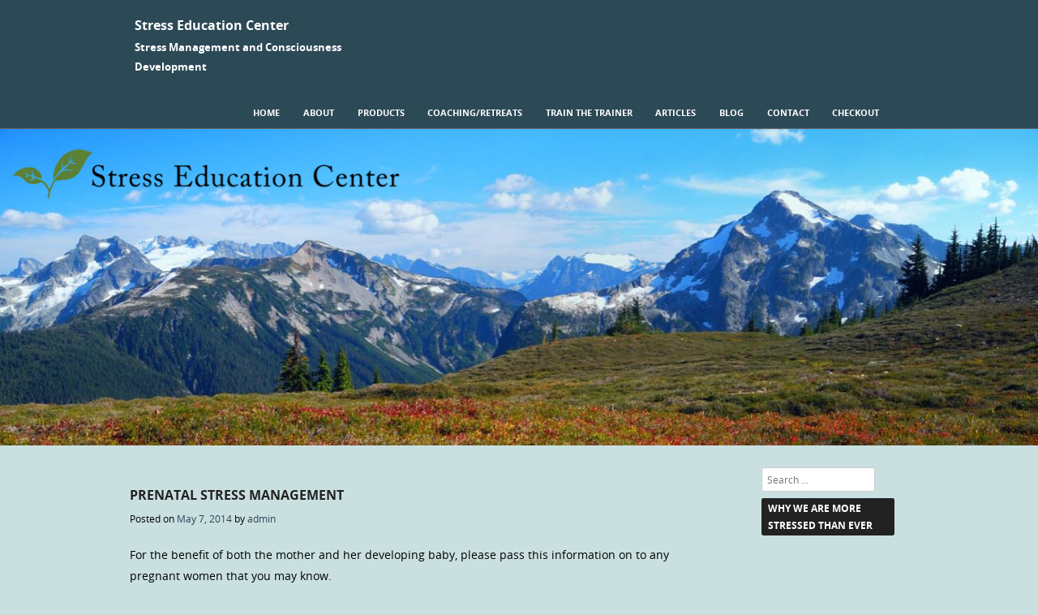

--- FILE ---
content_type: text/html; charset=UTF-8
request_url: https://dstress.com/prenatal-stress-management-2/
body_size: 14989
content:
<!DOCTYPE html>
<!--[if IE 8]>
<html id="ie8" lang="en-US">
<![endif]-->
<!--[if !(IE 8) ]><!-->
<html lang="en-US">
<!--<![endif]-->
<head>
<meta charset="UTF-8" />
<meta name="viewport" content="width=device-width" />



<link rel="profile" href="http://gmpg.org/xfn/11" />
<link rel="pingback" href="https://dstress.com/xmlrpc.php" />

<!--[if lt IE 9]>
<script src="https://dstress.com/wp-content/themes/adamos/js/html5.js" type="text/javascript"></script>
<![endif]-->

<title>Prenatal Stress Management &#8211; Stress Education Center</title>
<meta name='robots' content='max-image-preview:large' />
<link rel='dns-prefetch' href='//s.w.org' />
<link rel="alternate" type="application/rss+xml" title="Stress Education Center &raquo; Feed" href="https://dstress.com/feed/" />
<link rel="alternate" type="application/rss+xml" title="Stress Education Center &raquo; Comments Feed" href="https://dstress.com/comments/feed/" />
<link rel="alternate" type="application/rss+xml" title="Stress Education Center &raquo; Prenatal Stress Management Comments Feed" href="https://dstress.com/prenatal-stress-management-2/feed/" />
<script type="text/javascript">
window._wpemojiSettings = {"baseUrl":"https:\/\/s.w.org\/images\/core\/emoji\/14.0.0\/72x72\/","ext":".png","svgUrl":"https:\/\/s.w.org\/images\/core\/emoji\/14.0.0\/svg\/","svgExt":".svg","source":{"concatemoji":"https:\/\/dstress.com\/wp-includes\/js\/wp-emoji-release.min.js?ver=6.0.2"}};
/*! This file is auto-generated */
!function(e,a,t){var n,r,o,i=a.createElement("canvas"),p=i.getContext&&i.getContext("2d");function s(e,t){var a=String.fromCharCode,e=(p.clearRect(0,0,i.width,i.height),p.fillText(a.apply(this,e),0,0),i.toDataURL());return p.clearRect(0,0,i.width,i.height),p.fillText(a.apply(this,t),0,0),e===i.toDataURL()}function c(e){var t=a.createElement("script");t.src=e,t.defer=t.type="text/javascript",a.getElementsByTagName("head")[0].appendChild(t)}for(o=Array("flag","emoji"),t.supports={everything:!0,everythingExceptFlag:!0},r=0;r<o.length;r++)t.supports[o[r]]=function(e){if(!p||!p.fillText)return!1;switch(p.textBaseline="top",p.font="600 32px Arial",e){case"flag":return s([127987,65039,8205,9895,65039],[127987,65039,8203,9895,65039])?!1:!s([55356,56826,55356,56819],[55356,56826,8203,55356,56819])&&!s([55356,57332,56128,56423,56128,56418,56128,56421,56128,56430,56128,56423,56128,56447],[55356,57332,8203,56128,56423,8203,56128,56418,8203,56128,56421,8203,56128,56430,8203,56128,56423,8203,56128,56447]);case"emoji":return!s([129777,127995,8205,129778,127999],[129777,127995,8203,129778,127999])}return!1}(o[r]),t.supports.everything=t.supports.everything&&t.supports[o[r]],"flag"!==o[r]&&(t.supports.everythingExceptFlag=t.supports.everythingExceptFlag&&t.supports[o[r]]);t.supports.everythingExceptFlag=t.supports.everythingExceptFlag&&!t.supports.flag,t.DOMReady=!1,t.readyCallback=function(){t.DOMReady=!0},t.supports.everything||(n=function(){t.readyCallback()},a.addEventListener?(a.addEventListener("DOMContentLoaded",n,!1),e.addEventListener("load",n,!1)):(e.attachEvent("onload",n),a.attachEvent("onreadystatechange",function(){"complete"===a.readyState&&t.readyCallback()})),(e=t.source||{}).concatemoji?c(e.concatemoji):e.wpemoji&&e.twemoji&&(c(e.twemoji),c(e.wpemoji)))}(window,document,window._wpemojiSettings);
</script>
<style type="text/css">
img.wp-smiley,
img.emoji {
	display: inline !important;
	border: none !important;
	box-shadow: none !important;
	height: 1em !important;
	width: 1em !important;
	margin: 0 0.07em !important;
	vertical-align: -0.1em !important;
	background: none !important;
	padding: 0 !important;
}
</style>
	<link rel='stylesheet' id='wp-block-library-css'  href='https://dstress.com/wp-includes/css/dist/block-library/style.min.css?ver=6.0.2' type='text/css' media='all' />
<style id='edd-downloads-style-inline-css' type='text/css'>
.edd-blocks__columns{grid-gap:1rem;display:grid}@media(min-width:600px){.edd-blocks__columns{grid-template-columns:repeat(2,50%)}}@media(min-width:960px){.edd-blocks__columns-3{grid-template-columns:repeat(3,1fr)}.edd-blocks__columns-4{grid-template-columns:repeat(4,1fr)}.edd-blocks__columns-5{grid-template-columns:repeat(5,1fr)}.edd-blocks__columns-6{grid-template-columns:repeat(6,1fr)}}.wp-block-edd-downloads .navigation{border:none;display:flex;gap:.5rem;justify-content:center;margin:2rem 0}.wp-block-edd-downloads .page-numbers{border:1px solid;border-radius:3px;padding:.5rem 1rem}.edd-blocks__downloads{display:grid;gap:2rem}.edd-blocks__columns .edd-blocks__download{display:flex;flex-direction:column;padding:1rem}.edd-blocks__columns .edd-blocks__download-content{flex-grow:1}.edd-blocks__download-image-link{border:none;padding:0}.edd-blocks__download-image-link img{display:block;height:auto;max-width:100%}.wp-block-edd-buy-button .edd-submit{display:table}.wp-block-edd-buy-button .aligncenter,.wp-block-edd-buy-button .alignwide{margin:0 auto}.wp-block-edd-buy-button .alignright{margin:0 0 0 auto}.wp-block-edd-buy-button .alignleft{margin:0 auto 0 0}.wp-block-edd-buy-button .alignwide{width:100%}

</style>
<style id='edd-buy-button-style-inline-css' type='text/css'>
.wp-block-edd-buy-button .edd-submit{display:table}.wp-block-edd-buy-button .aligncenter,.wp-block-edd-buy-button .alignwide{margin:0 auto}.wp-block-edd-buy-button .alignright{margin:0 0 0 auto}.wp-block-edd-buy-button .alignleft{margin:0 auto 0 0}.wp-block-edd-buy-button .alignwide{width:100%}

</style>
<style id='edd-login-style-inline-css' type='text/css'>
.screen-reader-text{clip:rect(1px,1px,1px,1px);word-wrap:normal!important;border:0;-webkit-clip-path:inset(50%);clip-path:inset(50%);height:1px;margin:-1px;overflow:hidden;padding:0;position:absolute;width:1px}.edd-blocks-form{border:1px solid var(--edd-blocks-light-grey);display:grid;gap:1.25rem;padding:2rem}.widget .edd-blocks-form{border:none;padding:0}.edd-blocks-form .edd-blocks-form__group,.edd-blocks-form legend{display:block;margin:0}.edd-blocks-form .edd-blocks-form__group>label{display:block;margin-bottom:.5rem!important}.edd-blocks-form input[type=email],.edd-blocks-form input[type=password],.edd-blocks-form input[type=text],.edd-blocks-form select{box-sizing:border-box;display:block;padding:4px 6px;width:100%}.edd-blocks-form .edd-blocks-form__halves{display:flex!important;gap:1rem;justify-content:space-between}@media(min-width:600px){.edd-blocks-form .edd-blocks-form__halves>*{flex-basis:50%}}p+.edd-blocks-form{margin-top:2rem}.edd-button-secondary,.edd-submit{transition:all .2s ease-in-out}.edd-button-secondary:active,.edd-button-secondary:hover,.edd-submit:active,.edd-submit:hover{transform:translateY(-1px)}.edd-button-secondary{background-color:var(--edd-blocks-light-grey);border:1px solid #ddd;border-radius:4px;color:unset;margin:0;padding:.5rem 1rem}.edd-button-secondary:disabled{opacity:.6}.wp-block-edd-login #pass-strength-result{background-color:#f0f0f1;border:1px solid #dcdcde;box-sizing:border-box;color:#1d2327;margin:-1px 1px 5px;opacity:0;padding:3px 5px;text-align:center}.wp-block-edd-login #pass-strength-result.short{background-color:#ffabaf;border-color:#e65054;opacity:1}.wp-block-edd-login #pass-strength-result.bad{background-color:#facfd2;border-color:#f86368;opacity:1}.wp-block-edd-login #pass-strength-result.good{background-color:#f5e6ab;border-color:#f0c33c;opacity:1}.wp-block-edd-login #pass-strength-result.strong{background-color:#b8e6bf;border-color:#68de7c;opacity:1}.wp-block-edd-login .wp-pwd.is-open{position:relative}.wp-block-edd-login .button.wp-hide-pw{background:transparent;border:1px solid transparent;box-shadow:none;color:#555;font-size:14px;height:2.5rem;line-height:2;margin:0;min-height:40px;min-width:40px;padding:5px 9px;position:absolute;right:0;top:0;width:2.5rem}.wp-block-edd-login .button.wp-hide-pw .dashicons{display:block}.wp-block-edd-login .reset-pass-submit{align-items:center;display:flex;justify-content:space-between}.wp-block-edd-login .edd-alert p,.wp-block-edd-login p{margin:0;padding:0}

</style>
<style id='edd-register-style-inline-css' type='text/css'>
.screen-reader-text{clip:rect(1px,1px,1px,1px);word-wrap:normal!important;border:0;-webkit-clip-path:inset(50%);clip-path:inset(50%);height:1px;margin:-1px;overflow:hidden;padding:0;position:absolute;width:1px}.edd-blocks-form{border:1px solid var(--edd-blocks-light-grey);display:grid;gap:1.25rem;padding:2rem}.widget .edd-blocks-form{border:none;padding:0}.edd-blocks-form .edd-blocks-form__group,.edd-blocks-form legend{display:block;margin:0}.edd-blocks-form .edd-blocks-form__group>label{display:block;margin-bottom:.5rem!important}.edd-blocks-form input[type=email],.edd-blocks-form input[type=password],.edd-blocks-form input[type=text],.edd-blocks-form select{box-sizing:border-box;display:block;padding:4px 6px;width:100%}.edd-blocks-form .edd-blocks-form__halves{display:flex!important;gap:1rem;justify-content:space-between}@media(min-width:600px){.edd-blocks-form .edd-blocks-form__halves>*{flex-basis:50%}}p+.edd-blocks-form{margin-top:2rem}.edd-button-secondary,.edd-submit{transition:all .2s ease-in-out}.edd-button-secondary:active,.edd-button-secondary:hover,.edd-submit:active,.edd-submit:hover{transform:translateY(-1px)}.edd-button-secondary{background-color:var(--edd-blocks-light-grey);border:1px solid #ddd;border-radius:4px;color:unset;margin:0;padding:.5rem 1rem}.edd-button-secondary:disabled{opacity:.6}

</style>
<style id='edd-order-history-style-inline-css' type='text/css'>
.edd-blocks__columns{grid-gap:1rem;display:grid}@media(min-width:600px){.edd-blocks__columns{grid-template-columns:repeat(2,50%)}}@media(min-width:960px){.edd-blocks__columns-3{grid-template-columns:repeat(3,1fr)}.edd-blocks__columns-4{grid-template-columns:repeat(4,1fr)}.edd-blocks__columns-5{grid-template-columns:repeat(5,1fr)}.edd-blocks__columns-6{grid-template-columns:repeat(6,1fr)}}.edd-blocks-form{border:1px solid var(--edd-blocks-light-grey);display:grid;gap:1.25rem;padding:2rem}.widget .edd-blocks-form{border:none;padding:0}.edd-blocks-form .edd-blocks-form__group,.edd-blocks-form legend{display:block;margin:0}.edd-blocks-form .edd-blocks-form__group>label{display:block;margin-bottom:.5rem!important}.edd-blocks-form input[type=email],.edd-blocks-form input[type=password],.edd-blocks-form input[type=text],.edd-blocks-form select{box-sizing:border-box;display:block;padding:4px 6px;width:100%}.edd-blocks-form .edd-blocks-form__halves{display:flex!important;gap:1rem;justify-content:space-between}@media(min-width:600px){.edd-blocks-form .edd-blocks-form__halves>*{flex-basis:50%}}p+.edd-blocks-form{margin-top:2rem}.edd-button-secondary,.edd-submit{transition:all .2s ease-in-out}.edd-button-secondary:active,.edd-button-secondary:hover,.edd-submit:active,.edd-submit:hover{transform:translateY(-1px)}.edd-button-secondary{background-color:var(--edd-blocks-light-grey);border:1px solid #ddd;border-radius:4px;color:unset;margin:0;padding:.5rem 1rem}.edd-button-secondary:disabled{opacity:.6}.edd-blocks__orders-grid{display:grid;gap:1rem}.edd-blocks-orders__order{border:1px solid var(--edd-blocks-light-grey);display:flex;flex-direction:column;gap:1rem;padding:1rem}.edd-blocks-orders__order-data,.edd-blocks-orders__order-header{display:flex;flex-wrap:wrap;justify-content:space-between}.edd-blocks-orders__order-header{border-bottom:1px solid var(--edd-blocks-light-grey);padding-bottom:.5rem}.edd-blocks-orders__order-id{font-weight:700}.edd-blocks-orders__order-details{flex-basis:100%}

</style>
<style id='edd-confirmation-style-inline-css' type='text/css'>
.edd-blocks__row{align-items:center;display:grid;gap:1rem}.edd-blocks__row-label{font-weight:700}@media(min-width:480px){.edd-blocks__row{grid-template-columns:1fr 1fr}.edd-blocks__row>div:last-of-type:not(:first-of-type){text-align:right}.edd-blocks__row>div:only-child{grid-column:1/span 2}}.edd-blocks-receipt__items,.edd-blocks-receipt__totals{border:1px solid var(--edd-blocks-light-grey);display:grid;margin:0 auto 1.5rem;padding:1rem}.edd-blocks-receipt__row-item{border-bottom:1px solid var(--edd-blocks-light-grey);padding:.5rem 0}.edd-blocks-receipt__row-item:last-child{border-bottom:none!important}.edd-blocks-receipt__row-header{border-bottom:1px solid var(--edd-blocks-light-grey);font-size:1.1rem;font-weight:700;padding-bottom:.5rem}

</style>
<style id='edd-receipt-style-inline-css' type='text/css'>
.screen-reader-text{clip:rect(1px,1px,1px,1px);word-wrap:normal!important;border:0;-webkit-clip-path:inset(50%);clip-path:inset(50%);height:1px;margin:-1px;overflow:hidden;padding:0;position:absolute;width:1px}.edd-blocks__row{align-items:center;display:grid;gap:1rem}.edd-blocks__row-label{font-weight:700}@media(min-width:480px){.edd-blocks__row{grid-template-columns:1fr 1fr}.edd-blocks__row>div:last-of-type:not(:first-of-type){text-align:right}.edd-blocks__row>div:only-child{grid-column:1/span 2}}.edd-blocks-form{border:1px solid var(--edd-blocks-light-grey);display:grid;gap:1.25rem;padding:2rem}.widget .edd-blocks-form{border:none;padding:0}.edd-blocks-form .edd-blocks-form__group,.edd-blocks-form legend{display:block;margin:0}.edd-blocks-form .edd-blocks-form__group>label{display:block;margin-bottom:.5rem!important}.edd-blocks-form input[type=email],.edd-blocks-form input[type=password],.edd-blocks-form input[type=text],.edd-blocks-form select{box-sizing:border-box;display:block;padding:4px 6px;width:100%}.edd-blocks-form .edd-blocks-form__halves{display:flex!important;gap:1rem;justify-content:space-between}@media(min-width:600px){.edd-blocks-form .edd-blocks-form__halves>*{flex-basis:50%}}p+.edd-blocks-form{margin-top:2rem}.edd-button-secondary,.edd-submit{transition:all .2s ease-in-out}.edd-button-secondary:active,.edd-button-secondary:hover,.edd-submit:active,.edd-submit:hover{transform:translateY(-1px)}.edd-button-secondary{background-color:var(--edd-blocks-light-grey);border:1px solid #ddd;border-radius:4px;color:unset;margin:0;padding:.5rem 1rem}.edd-button-secondary:disabled{opacity:.6}.edd-blocks-receipt__items,.edd-blocks-receipt__totals{border:1px solid var(--edd-blocks-light-grey);display:grid;margin:0 auto 1.5rem;padding:1rem}.edd-blocks-receipt__row-item{border-bottom:1px solid var(--edd-blocks-light-grey);padding:.5rem 0}.edd-blocks-receipt__row-item:last-child{border-bottom:none!important}.edd-blocks-receipt__row-header{border-bottom:1px solid var(--edd-blocks-light-grey);font-size:1.1rem;font-weight:700;padding-bottom:.5rem}.edd-blocks-receipt__items .edd-blocks__row{border-bottom:1px solid var(--edd-blocks-light-grey);padding:.5rem 0}

</style>
<style id='edd-terms-style-inline-css' type='text/css'>
.edd-blocks__columns{grid-gap:1rem;display:grid}@media(min-width:600px){.edd-blocks__columns{grid-template-columns:repeat(2,50%)}}@media(min-width:960px){.edd-blocks__columns-3{grid-template-columns:repeat(3,1fr)}.edd-blocks__columns-4{grid-template-columns:repeat(4,1fr)}.edd-blocks__columns-5{grid-template-columns:repeat(5,1fr)}.edd-blocks__columns-6{grid-template-columns:repeat(6,1fr)}}.wp-block-edd-terms{grid-gap:1rem;display:grid}.wp-block-edd-terms img{display:block;height:auto;max-width:100%}.edd-blocks__term-title{align-items:center;display:flex;gap:.5rem}

</style>
<style id='edd-cart-style-inline-css' type='text/css'>
.edd-blocks-form__cart .edd_cart_remove_item_btn{border:none;margin-left:.5rem;padding:0;text-decoration:none}.edd-blocks-form__cart .edd_cart_remove_item_btn svg{opacity:.6}.edd-blocks-form__cart .edd_cart_remove_item_btn svg:hover{opacity:.9}.edd-blocks-form__cart #edd_checkout_cart{border:1px solid #eee;display:grid}.edd-blocks-form__cart .edd_cart_item_name{display:grid;gap:1rem}.edd-blocks-form__cart .edd_cart_item_name .edd_cart_actions{align-items:center;display:inline-flex;flex-basis:100%;gap:.5rem}.edd-blocks-form__cart .edd_cart_item_name .edd_cart_actions label{margin:0!important}.edd-blocks-form__cart .edd_cart_item_name .edd_cart_actions input.edd-item-quantity{width:3rem!important}.edd-blocks-form__cart .edd_checkout_cart_item_title{align-items:center;display:flex;gap:1rem}.edd-blocks-form__cart .edd_cart_item_price{align-items:center;display:flex;gap:.5rem}@media(min-width:480px){.edd-blocks-form__cart .edd_cart_item_price{justify-content:flex-end}}.edd-blocks-form__cart .edd-blocks-cart__row{align-items:center;display:flex;flex-wrap:wrap;gap:1rem;padding:1.5rem}.edd-blocks-form__cart .edd-blocks-cart__row>div:last-of-type:not(:first-of-type){flex:1 1 110px}@media(min-width:480px){.edd-blocks-form__cart .edd-blocks-cart__row>div:last-of-type:not(:first-of-type){text-align:right}}.edd-blocks-form__cart .edd-blocks-cart__items,.edd-blocks-form__cart .edd-blocks-cart__row-header{border-bottom:1px solid #eee}.edd-blocks-form__cart .edd-blocks-cart__row-header,.edd-blocks-form__cart .edd_cart_total{font-weight:700}.edd-blocks-form__cart .edd-blocks-cart__row-footer{text-align:right}.edd-blocks-form__cart .edd-blocks-cart__row-footer>div:only-child{flex-grow:1}.edd-blocks-form__cart .edd-blocks-cart__action-remove,.edd-blocks-form__cart .edd_discount_remove{background:url([data-uri]) 50% no-repeat;background-size:1em;box-shadow:none!important;display:block;height:1em;opacity:.6;top:0;width:1em}.edd-blocks-form__cart .edd-blocks-cart__action-remove:hover,.edd-blocks-form__cart .edd_discount_remove:hover{background-position:50%;opacity:1}.edd-blocks-form__cart .edd_cart_item_image img{display:block}.edd-blocks__cart-mini,.edd-blocks__cart-mini a{align-items:center;color:unset;display:flex;gap:.25rem;justify-content:flex-end;text-decoration:none}.edd-blocks__cart-mini a svg,.edd-blocks__cart-mini svg{fill:none;height:1.5rem;width:1.5rem}.wp-block-edd-cart .edd-blocks-cart__row-footer{padding:.5rem 1.5rem}

</style>
<link rel='stylesheet' id='edd-checkout-style-css'  href='https://dstress.com/wp-content/plugins/easy-digital-downloads/includes/blocks/build/checkout/style-index.css?ver=2.0.0' type='text/css' media='all' />
<style id='global-styles-inline-css' type='text/css'>
body{--wp--preset--color--black: #000000;--wp--preset--color--cyan-bluish-gray: #abb8c3;--wp--preset--color--white: #ffffff;--wp--preset--color--pale-pink: #f78da7;--wp--preset--color--vivid-red: #cf2e2e;--wp--preset--color--luminous-vivid-orange: #ff6900;--wp--preset--color--luminous-vivid-amber: #fcb900;--wp--preset--color--light-green-cyan: #7bdcb5;--wp--preset--color--vivid-green-cyan: #00d084;--wp--preset--color--pale-cyan-blue: #8ed1fc;--wp--preset--color--vivid-cyan-blue: #0693e3;--wp--preset--color--vivid-purple: #9b51e0;--wp--preset--gradient--vivid-cyan-blue-to-vivid-purple: linear-gradient(135deg,rgba(6,147,227,1) 0%,rgb(155,81,224) 100%);--wp--preset--gradient--light-green-cyan-to-vivid-green-cyan: linear-gradient(135deg,rgb(122,220,180) 0%,rgb(0,208,130) 100%);--wp--preset--gradient--luminous-vivid-amber-to-luminous-vivid-orange: linear-gradient(135deg,rgba(252,185,0,1) 0%,rgba(255,105,0,1) 100%);--wp--preset--gradient--luminous-vivid-orange-to-vivid-red: linear-gradient(135deg,rgba(255,105,0,1) 0%,rgb(207,46,46) 100%);--wp--preset--gradient--very-light-gray-to-cyan-bluish-gray: linear-gradient(135deg,rgb(238,238,238) 0%,rgb(169,184,195) 100%);--wp--preset--gradient--cool-to-warm-spectrum: linear-gradient(135deg,rgb(74,234,220) 0%,rgb(151,120,209) 20%,rgb(207,42,186) 40%,rgb(238,44,130) 60%,rgb(251,105,98) 80%,rgb(254,248,76) 100%);--wp--preset--gradient--blush-light-purple: linear-gradient(135deg,rgb(255,206,236) 0%,rgb(152,150,240) 100%);--wp--preset--gradient--blush-bordeaux: linear-gradient(135deg,rgb(254,205,165) 0%,rgb(254,45,45) 50%,rgb(107,0,62) 100%);--wp--preset--gradient--luminous-dusk: linear-gradient(135deg,rgb(255,203,112) 0%,rgb(199,81,192) 50%,rgb(65,88,208) 100%);--wp--preset--gradient--pale-ocean: linear-gradient(135deg,rgb(255,245,203) 0%,rgb(182,227,212) 50%,rgb(51,167,181) 100%);--wp--preset--gradient--electric-grass: linear-gradient(135deg,rgb(202,248,128) 0%,rgb(113,206,126) 100%);--wp--preset--gradient--midnight: linear-gradient(135deg,rgb(2,3,129) 0%,rgb(40,116,252) 100%);--wp--preset--duotone--dark-grayscale: url('#wp-duotone-dark-grayscale');--wp--preset--duotone--grayscale: url('#wp-duotone-grayscale');--wp--preset--duotone--purple-yellow: url('#wp-duotone-purple-yellow');--wp--preset--duotone--blue-red: url('#wp-duotone-blue-red');--wp--preset--duotone--midnight: url('#wp-duotone-midnight');--wp--preset--duotone--magenta-yellow: url('#wp-duotone-magenta-yellow');--wp--preset--duotone--purple-green: url('#wp-duotone-purple-green');--wp--preset--duotone--blue-orange: url('#wp-duotone-blue-orange');--wp--preset--font-size--small: 13px;--wp--preset--font-size--medium: 20px;--wp--preset--font-size--large: 36px;--wp--preset--font-size--x-large: 42px;}.has-black-color{color: var(--wp--preset--color--black) !important;}.has-cyan-bluish-gray-color{color: var(--wp--preset--color--cyan-bluish-gray) !important;}.has-white-color{color: var(--wp--preset--color--white) !important;}.has-pale-pink-color{color: var(--wp--preset--color--pale-pink) !important;}.has-vivid-red-color{color: var(--wp--preset--color--vivid-red) !important;}.has-luminous-vivid-orange-color{color: var(--wp--preset--color--luminous-vivid-orange) !important;}.has-luminous-vivid-amber-color{color: var(--wp--preset--color--luminous-vivid-amber) !important;}.has-light-green-cyan-color{color: var(--wp--preset--color--light-green-cyan) !important;}.has-vivid-green-cyan-color{color: var(--wp--preset--color--vivid-green-cyan) !important;}.has-pale-cyan-blue-color{color: var(--wp--preset--color--pale-cyan-blue) !important;}.has-vivid-cyan-blue-color{color: var(--wp--preset--color--vivid-cyan-blue) !important;}.has-vivid-purple-color{color: var(--wp--preset--color--vivid-purple) !important;}.has-black-background-color{background-color: var(--wp--preset--color--black) !important;}.has-cyan-bluish-gray-background-color{background-color: var(--wp--preset--color--cyan-bluish-gray) !important;}.has-white-background-color{background-color: var(--wp--preset--color--white) !important;}.has-pale-pink-background-color{background-color: var(--wp--preset--color--pale-pink) !important;}.has-vivid-red-background-color{background-color: var(--wp--preset--color--vivid-red) !important;}.has-luminous-vivid-orange-background-color{background-color: var(--wp--preset--color--luminous-vivid-orange) !important;}.has-luminous-vivid-amber-background-color{background-color: var(--wp--preset--color--luminous-vivid-amber) !important;}.has-light-green-cyan-background-color{background-color: var(--wp--preset--color--light-green-cyan) !important;}.has-vivid-green-cyan-background-color{background-color: var(--wp--preset--color--vivid-green-cyan) !important;}.has-pale-cyan-blue-background-color{background-color: var(--wp--preset--color--pale-cyan-blue) !important;}.has-vivid-cyan-blue-background-color{background-color: var(--wp--preset--color--vivid-cyan-blue) !important;}.has-vivid-purple-background-color{background-color: var(--wp--preset--color--vivid-purple) !important;}.has-black-border-color{border-color: var(--wp--preset--color--black) !important;}.has-cyan-bluish-gray-border-color{border-color: var(--wp--preset--color--cyan-bluish-gray) !important;}.has-white-border-color{border-color: var(--wp--preset--color--white) !important;}.has-pale-pink-border-color{border-color: var(--wp--preset--color--pale-pink) !important;}.has-vivid-red-border-color{border-color: var(--wp--preset--color--vivid-red) !important;}.has-luminous-vivid-orange-border-color{border-color: var(--wp--preset--color--luminous-vivid-orange) !important;}.has-luminous-vivid-amber-border-color{border-color: var(--wp--preset--color--luminous-vivid-amber) !important;}.has-light-green-cyan-border-color{border-color: var(--wp--preset--color--light-green-cyan) !important;}.has-vivid-green-cyan-border-color{border-color: var(--wp--preset--color--vivid-green-cyan) !important;}.has-pale-cyan-blue-border-color{border-color: var(--wp--preset--color--pale-cyan-blue) !important;}.has-vivid-cyan-blue-border-color{border-color: var(--wp--preset--color--vivid-cyan-blue) !important;}.has-vivid-purple-border-color{border-color: var(--wp--preset--color--vivid-purple) !important;}.has-vivid-cyan-blue-to-vivid-purple-gradient-background{background: var(--wp--preset--gradient--vivid-cyan-blue-to-vivid-purple) !important;}.has-light-green-cyan-to-vivid-green-cyan-gradient-background{background: var(--wp--preset--gradient--light-green-cyan-to-vivid-green-cyan) !important;}.has-luminous-vivid-amber-to-luminous-vivid-orange-gradient-background{background: var(--wp--preset--gradient--luminous-vivid-amber-to-luminous-vivid-orange) !important;}.has-luminous-vivid-orange-to-vivid-red-gradient-background{background: var(--wp--preset--gradient--luminous-vivid-orange-to-vivid-red) !important;}.has-very-light-gray-to-cyan-bluish-gray-gradient-background{background: var(--wp--preset--gradient--very-light-gray-to-cyan-bluish-gray) !important;}.has-cool-to-warm-spectrum-gradient-background{background: var(--wp--preset--gradient--cool-to-warm-spectrum) !important;}.has-blush-light-purple-gradient-background{background: var(--wp--preset--gradient--blush-light-purple) !important;}.has-blush-bordeaux-gradient-background{background: var(--wp--preset--gradient--blush-bordeaux) !important;}.has-luminous-dusk-gradient-background{background: var(--wp--preset--gradient--luminous-dusk) !important;}.has-pale-ocean-gradient-background{background: var(--wp--preset--gradient--pale-ocean) !important;}.has-electric-grass-gradient-background{background: var(--wp--preset--gradient--electric-grass) !important;}.has-midnight-gradient-background{background: var(--wp--preset--gradient--midnight) !important;}.has-small-font-size{font-size: var(--wp--preset--font-size--small) !important;}.has-medium-font-size{font-size: var(--wp--preset--font-size--medium) !important;}.has-large-font-size{font-size: var(--wp--preset--font-size--large) !important;}.has-x-large-font-size{font-size: var(--wp--preset--font-size--x-large) !important;}
</style>
<link rel='stylesheet' id='acx_smw_widget_style-css'  href='https://dstress.com/wp-content/plugins/acurax-social-media-widget/css/style.css?v=3.3&#038;ver=6.0.2' type='text/css' media='all' />
<link rel='stylesheet' id='font_select-css'  href='https://dstress.com/wp-content/plugins/add-social-share/admin/css/fontselect.css?ver=1.0.0' type='text/css' media='all' />
<link rel='stylesheet' id='custom_wp_admin_css-css'  href='https://dstress.com/wp-content/plugins/add-social-share/admin/css/style.css?ver=1.0.0' type='text/css' media='all' />
<link rel='stylesheet' id='fo_css-css'  href='https://dstress.com/wp-content/plugins/add-social-share/admin/css/font-awesome.min.css?ver=1.0.0' type='text/css' media='all' />
<link rel='stylesheet' id='font_css-css'  href='https://dstress.com/wp-content/plugins/add-social-share/admin/fonts/font.css?ver=1.0.0' type='text/css' media='all' />
<link rel='stylesheet' id='font2_css-css'  href='https://dstress.com/wp-content/plugins/add-social-share/admin/fonts/font2.css?ver=1.0.0' type='text/css' media='all' />
<link rel='stylesheet' id='font3_css-css'  href='https://dstress.com/wp-content/plugins/add-social-share/admin/fonts/font3.css?ver=1.0.0' type='text/css' media='all' />
<link rel='stylesheet' id='hover_css-css'  href='https://dstress.com/wp-content/plugins/add-social-share/admin/css/hover.css?ver=1.0.0' type='text/css' media='all' />
<link rel='stylesheet' id='fontend_styling-css'  href='https://dstress.com/wp-content/plugins/add-social-share/public/css/style.css?ver=1.0.0' type='text/css' media='all' />
<link rel='stylesheet' id='cntctfrm_form_style-css'  href='https://dstress.com/wp-content/plugins/contact-form-plugin/css/form_style.css?ver=4.2.4' type='text/css' media='all' />
<link rel='stylesheet' id='edd-styles-css'  href='https://dstress.com/wp-content/plugins/easy-digital-downloads/assets/css/edd.min.css?ver=3.1' type='text/css' media='all' />
<style id='edd-styles-inline-css' type='text/css'>
body{--edd-blocks-light-grey:#eee;}
</style>
<link rel='stylesheet' id='mc4wp-form-themes-css'  href='https://dstress.com/wp-content/plugins/mailchimp-for-wp/assets/css/form-themes.css?ver=4.8.10' type='text/css' media='all' />
<link rel='stylesheet' id='adamos-style-css'  href='https://dstress.com/wp-content/themes/adamos/style.css?ver=6.0.2' type='text/css' media='all' />
<link rel='stylesheet' id='font-awesome-css'  href='https://dstress.com/wp-content/themes/adamos/css/font-awesome.min.css?ver=3.1' type='text/css' media='all' />
<link rel='stylesheet' id='jquery-flexslider-css'  href='https://dstress.com/wp-content/themes/adamos/css/flexslider.css?ver=3.1' type='text/css' media='all' />
<script type='text/javascript' src='https://dstress.com/wp-includes/js/jquery/jquery.min.js?ver=3.6.0' id='jquery-core-js'></script>
<script type='text/javascript' src='https://dstress.com/wp-includes/js/jquery/jquery-migrate.min.js?ver=3.3.2' id='jquery-migrate-js'></script>
<link rel="https://api.w.org/" href="https://dstress.com/wp-json/" /><link rel="alternate" type="application/json" href="https://dstress.com/wp-json/wp/v2/posts/708" /><link rel="EditURI" type="application/rsd+xml" title="RSD" href="https://dstress.com/xmlrpc.php?rsd" />
<link rel="wlwmanifest" type="application/wlwmanifest+xml" href="https://dstress.com/wp-includes/wlwmanifest.xml" /> 
<meta name="generator" content="WordPress 6.0.2" />
<link rel="canonical" href="https://dstress.com/prenatal-stress-management-2/" />
<link rel='shortlink' href='https://dstress.com/?p=708' />
<link rel="alternate" type="application/json+oembed" href="https://dstress.com/wp-json/oembed/1.0/embed?url=https%3A%2F%2Fdstress.com%2Fprenatal-stress-management-2%2F" />
<link rel="alternate" type="text/xml+oembed" href="https://dstress.com/wp-json/oembed/1.0/embed?url=https%3A%2F%2Fdstress.com%2Fprenatal-stress-management-2%2F&#038;format=xml" />



<!-- Starting Styles For Social Media Icon From Acurax International www.acurax.com -->
<style type='text/css'>
#acx_social_widget img 
{
width: 32px; 
}
#acx_social_widget 
{
min-width:0px; 
position: static; 
}
</style>
<!-- Ending Styles For Social Media Icon From Acurax International www.acurax.com -->



<meta name="generator" content="Easy Digital Downloads v3.1" />

	<link rel="stylesheet" href="https://dstress.com/wp-content/themes/adamos/css/black.css" type="text/css" media="screen">

		<style>
			#wrap{
				background-color: #cae0e0;
			}
		</style>
<style type="text/css">.mc4wp-checkbox-wp-comment-form{clear:both;display:block;position:static;width:auto}.mc4wp-checkbox-wp-comment-form input{float:none;width:auto;position:static;margin:0 6px 0 0;padding:0;vertical-align:middle;display:inline-block!important;max-width:21px;-webkit-appearance:checkbox}.mc4wp-checkbox-wp-comment-form label{float:none;display:block;cursor:pointer;width:auto;position:static;margin:0 0 16px 0}</style><!-- All in one Favicon 4.7 --><link rel="shortcut icon" href="http://dev.dstress.com/wp-content/uploads/2014/06/smallleaf1.png" />
<link rel="icon" href="http://dev.dstress.com/wp-content/uploads/2014/06/smallleaf2.png" type="image/gif"/>
<link rel="icon" href="http://dev.dstress.com/wp-content/uploads/2014/06/smallleaf3.png" type="image/png"/>
<link rel="apple-touch-icon" href="http://dev.dstress.com/wp-content/uploads/2014/06/smallleaf4.png" />
	<style type="text/css">
			.site-header img {
			display: block;
			margin: 0.5em auto 0;
		}
			.site-title a,
		.site-description {
			color: #ffffff !important;
		}
		</style>
	<style type="text/css" id="custom-background-css">
body.custom-background { background-color: #cae0e0; }
</style>
	<style id="sccss">/* Enter Your Custom CSS Here */

/* content area color */
#main.site-main {
  background: #cae0e0;
}

/*page wrap color */
div#page.hfeed.site {
  background: #cae0e0;
}

/* menu wrap color */
#masthead-wrap {
  background: #2c4956;
}

/* menu color */
.site-introduction {
  background: #2c4956;
}

/* menu color */
.site-navigation.main-navigation {
background: #2c4956;
  width: 100%;
}

/* menu color */
.header_container {
  background: #2c4956;
}

/* background of 3 text areas on home page */
.featuretext {
  background: #cae0e0 !important;
  border-bottom: 3px solid #2c4956 !important;
  padding-bottom: 0px;
  border-radius: 0em;
  padding: 0px; 
}

/* Copyright info in footer */
.site-info {
  /* background: #1e323b;
  color: #1e323b; */
  display: none;
}

/* widget area footer */
.footer_container {
  background: #2c4956;
  margin-top: 45px;
}

/* widget area footer */
#colophon.site-footer {
  background: #2c4956;
}

/*sidebar widget backgrounds */
#secondary, #tertiary {
  background: #cae0e0;
}

/* menu item hover color */
.main-navigation li a:hover {
  background: #c68b00 !important;
}

/* menu item current page color */
.main-navigation li.current_page_item a {
  background: #c68b00 !important;
}

h1 {
  color: #8c6500;
  font-family: "Palatino Linotype", "Book Antiqua", Palatino, serif;
  font-weight: bold;
}

h2, h3, h4, h5, h6 {
  font-family: "Palatino Linotype", "Book Antiqua", Palatino, serif;
  font-weight: bold;
}

/* search bar background */
input[type=text], input[type=email], textarea {
  background: #ffffff;
}

/* hide recent posts on home page */
.section_thumbnails.group {
  display: none;
}

/* home page content */
#primary_home.content-area:after {
  content: "Stress Education Center is Devoted to Providing Stress Management Programs that Enhance Health, Wellness and Productivity.  We offer lecture, seminar, training opportunities, as well as self-paced audio programs that can be used at your leisure. All of these services and products are designed to enable you to manage your stress and unlock you or your organizations potential.  Be sure to check out our selection of FREE articles, addressing many areas of stress management, Wellness, and Life - Work Balance. Dr. Mason devotes this Website to stress management for organizations and individuals, and provides information to enhance your levels of Health, Wellness and Productivity.";
  color: #000;
}

/* text for 3 focus boxes on home page */
.featuretext p {
  font-size: 14px;
  color: #000;
  text-align: left; 
}

/* homepage text width at top */
.featuretext_top p {
  text-align: left;
  max-width: 960px;
  margin-left: auto;
  margin-right: auto;
  /*padding-left: 5px;
  padding-right: 5px; */
}

/* hides the slider arrows */
.flex-direction-nav a {
  display: none;
}

i {
  font-style: italic;
  color: #505050;
}

/* main text color */
p {
  color: #000000;
}

/*contact form width */
#cntctfrm_contact_form input.text, #cntctfrm_contact_form textarea, #cntctfrm_contact_message, #cntctfrm_contact_name, #cntctfrm_contact_email, #cntctfrm_contact_subject {
  width: 80%;
}

/* custom footer text 
.site-info:after {
  content: "Built by Shuksan Web";
  color: #fff;
  padding-right: 150px;
}*/

/* hides Adamos theme text in footer 
.site-info a {
 display: none;
} */

ul {
  list-style: disc;
  margin-left:30px;
}

ol {
  list-style: decimal;
  margin-left: 30px;
}

/* text color of home page top text */
.featuretext_top a {
  color: #000;
}

/* 3 text area header colors */
.featuretext h3 {
  color: #8c6500;
  font-size: 18px;
  border-bottom: 3px solid #2c4956;
}

/* homepage top header color */
div.featuretext h4 a {
  color: #8c6500 !important;
  font-size: 20px;
}

div.featuretext h4 {
  border-bottom: 3px solid #2c4956 !important;
}

a, a:visited {
  color: #2a4458;
}

div {
  color: #000;
}

/* color of menu text */
.menu a {
  color: #fff;
}

/* color of homepage top text */
.featuretext_top a {
  color: #000;
}

hr {
  background-color: #2c4956;
}

/* centering headers for footer widgets */
.widget h4 {
  text-align: center;
}

/* download cart widget text */
.widget.widget_edd_cart_widget {
  color: #fff;
}

/*text widget in footer */
.textwidget {
  color: #fff;
}

/* color for shuksan link in footer */
.textwidget a {
  color: #99CCFF;
}

/* background of secondary navigation */
.main-navigation ul ul {
	background: #2c4956;
}

/* text color of secondary navigation links */
.main-navigation ul ul a {
	color: #fff;
}

/* removing bottom border from secondary navigation */
.main-navigation ul ul li {
	border-bottom: 0px solid #333;
}


/* hover color of secondary navigation */
.main-navigation ul ul a:hover {
	color: #FFF;
	background-color: #c68b00;
	border-radius: 0;
}

@media screen and (max-width: 500px) {
  #contactphoto {
    float: none;
  }
}

/* sidebar widget link text */
#tertiary li a {
  color: #000;
}

#tertiary li a:hover {
  color: #666;
}

body, button, input, select, textarea {
  color: #000;
}

.entry-content a, .entry-content a:visited, .entry-summary a, .entry-summary a:visited {
  color: #2f618b;
}

.entry-content a:hover, .entry-summary a:hover {
  color:#000;
}

#wpsocial-user-sharing-message {
  font-family: 'open_sansbold', sans-serif !important;
  font-size: 16px;
}

.col {
  margin: 0;
    padding-left: 1.5%;
  padding-right: 1.5%;
}

.featuretext_top h3 {
  color: #8c6500 !important;
}</style></head>

<body class="post-template-default single single-post postid-708 single-format-standard custom-background no-js">
<div id="wrap">
<div id="page" class="hfeed site">

	
    <div id="masthead-wrap">

        

        <header id="masthead" class="site-header header_container" role="banner">

            
                <div class="site-introduction">

                    <h1 class="site-title"><a href="https://dstress.com/" title="Stress Education Center" rel="home">Stress Education Center</a></h1>
                    <p class="site-description">Stress Management and Consciousness Development</p> 

                </div>

            
            <nav role="navigation" class="site-navigation main-navigation">

                <h1 class="assistive-text">Menu</h1>

                <div class="assistive-text skip-link">
                    <a href="#content" title="Skip to content">Skip to content</a>
                </div>

                <div class="menu"><ul>
<li ><a href="https://dstress.com/">Home</a></li><li class="page_item page-item-2"><a href="https://dstress.com/about/">About</a></li>
<li class="page_item page-item-10 page_item_has_children"><a href="https://dstress.com/products/">Products</a>
<ul class='children'>
	<li class="page_item page-item-718"><a href="https://dstress.com/products/books/">Books</a></li>
	<li class="page_item page-item-745"><a href="https://dstress.com/products/business-applications/">Business Applications</a></li>
	<li class="page_item page-item-736"><a href="https://dstress.com/products/specific-health-topics/">Specific Health Topics</a></li>
	<li class="page_item page-item-727"><a href="https://dstress.com/products/stress-management-relaxation/">Stress Management and Relaxation</a></li>
</ul>
</li>
<li class="page_item page-item-14"><a href="https://dstress.com/coachingretreats/">Coaching/Retreats</a></li>
<li class="page_item page-item-762"><a href="https://dstress.com/train-trainer/">Train the Trainer</a></li>
<li class="page_item page-item-16"><a href="https://dstress.com/articles/">Articles</a></li>
<li class="page_item page-item-479 current_page_parent"><a href="https://dstress.com/blog/">Blog</a></li>
<li class="page_item page-item-18"><a href="https://dstress.com/contact/">Contact</a></li>
<li class="page_item page-item-269 page_item_has_children"><a href="https://dstress.com/checkout/">Checkout</a>
<ul class='children'>
	<li class="page_item page-item-2852"><a href="https://dstress.com/checkout/log-in/">Log In</a></li>
	<li class="page_item page-item-270"><a href="https://dstress.com/checkout/purchase-confirmation/">Purchase Confirmation</a></li>
	<li class="page_item page-item-272"><a href="https://dstress.com/checkout/purchase-history/">Purchase History</a></li>
	<li class="page_item page-item-271"><a href="https://dstress.com/checkout/transaction-failed/">Transaction Failed</a></li>
</ul>
</li>
</ul></div>

            </nav><!-- .site-navigation .main-navigation -->

        </header><!-- #masthead .site-header -->


	</div><!-- #masthead-wrap -->

    
            <div class="header-image">
    			<a href="https://dstress.com/" title="Stress Education Center" rel="home">
    				<img src="https://dstress.com/wp-content/uploads/2014/07/cropped-copperheader.png"/>
    			</a>
        	</div>

    

    

	<div id="main" class="site-main">
		<div id="primary" class="content-area">
			<div id="content" class="site-content" role="main">

			
				
<article id="post-708" class="post-708 post type-post status-publish format-standard hentry category-health category-prenatal-care category-relaxation category-stress-management tag-anxiety-control tag-baby-health tag-delivery tag-full-term tag-labor tag-pregnancy tag-prenatal tag-prenatal-relaxation tag-prenatal-stress-management">
<div class="blog-image">
				    </div>
	<header class="entry-header">
		<h1 class="entry-title">Prenatal Stress Management</h1>

		<div class="entry-meta">
			Posted on <a href="https://dstress.com/prenatal-stress-management-2/" title="4:20 PM" rel="bookmark"><time class="entry-date" datetime="2014-05-07T16:20:49+00:00" pubdate>May 7, 2014</time></a><span class="byline"> by <span class="author vcard"><a class="url fn n" href="https://dstress.com/author/admin/" title="View all posts by admin" rel="author">admin</a></span></span>		</div><!-- .entry-meta -->
	</header><!-- .entry-header -->

	<div class="entry-content">
		<p>For the benefit of both the mother and her developing baby, please pass this information on to any pregnant women that you may know.</p>
<p>Being pregnant can be very stressful. It is a time of extreme change. Though a positive experience for many women, it can be impacted by the way these women deal with their stress. One of the main reasons that labor and delivery is slowed (and sometimes stopped) is the direct response to stress and anxiety. Levels of pain and anxiety can be greatly elevated during labor and delivery as a result of poorly managed stress.</p>
<p>I know of one woman, who was neonatal nurse, and learned that after 28 hours of her own labor that her birthing progress had stopped and her doctor had to perform a &#8220;C-section&#8221; to deliver her baby. She was very disappointed but understood that her response to stress had caused this undesired complication.</p>
<p>When I was in training in stress management and medical hypnosis, the pediatrician (and OB-GYN) physician who was teaching this part of my course, claimed that a &#8220;normal&#8221; labor and delivery should be a 3 hour event. He said that labor often takes much longer because women are poorly prepared for the delivery and to manage their levels of stress and anxiety. I was a bit shocked by this statement, but he had 30 years of experience and I did not.</p>
<p>When my wife was 39 nine, pregnant, and trusting in me, we began a program of stress management, visualization, and positive suggestions to encourage a &#8220;3 hour labor and delivery.&#8221; We went to &#8220;birth classes&#8221; and met a birthing coach to assist us with the pregnancy and delivery. She said that the stress management practice should begin as early in the pregnancy as possible. Even in the first trimester (first 3 months) was not too soon to begin. She said that the health of the developing baby would be improved by the mom&#8217;s relaxation by encouraging better blood flow with oxygen and nutrients getting to the baby more easily. It was also useful for the anxiety control of the mom. As the pregnancy moved along, we found that when my wife practiced the relaxation techniques, the unborn baby would feel her relaxation and begin to move around. For us, labor and delivery came a week earlier than the predicted due date. The contractions started around 11:30 AM and the baby was born a little past 3:00 PM about 3 and ½ hours later. He was not able to make the 3 hour time limit because he was a bit bigger than predicted at 9 lbs 4 oz. but he was very healthy and my wife seemed to recover quickly for a 39 year old mother of the big baby.</p>
<p>I have done follow up research since the baby was born 29 years ago, and found that with women who had had slow labor and delivery or problem births had better results in subsequent deliveries when using the relaxation techniques and visualizations to control their anxiety. After practicing relaxations these subsequent births had fewer complications, were shorter, and the birth weights of the babies were generally a bit higher. Please consider these advantages for bringing healthier babies into the world and helping their moms deliver with greater ease and grace.</p>
<p>Get more information about birth preparation from an experienced birthing coach. You may even get some assistance from your physician, but they are often too busy to spend the time for coaching you in preparation for your labor and delivery. It will require your time and motivation to allow this program to work best. Remember that your best results will come if you begin practice earlier in the pregnancy. Try to allow at least 8-12 weeks prior to your delivery date for the best results.</p>
<p>&nbsp;</p>
<p>Please take good care of yourself.</p>
<p>&nbsp;</p>
<table>
<tbody>
<tr>
<td>L. John Mason, Ph.D. is the author of the best selling &#8220;Guide to Stress Reduction.&#8221; Since 1977, he has offered Executive Coaching and Training.Please visit the Stress Education Center&#8217;s website at <a href="http://www.dstress.com/">www.dstress.com</a> for articles, free ezine signup, and learn about the new telecourses that are available. If you would like information or a targeted proposal for training or coaching, please contact us at (360) 593-3833.If you are looking to promote your training or coaching career, please investigate the<a href="http://www.dstress.com/training_cert.html">Professional Stress Management Training and Certification Program</a> for a secondary source of income or as career path. Health care professionals who work with women (and their families) prenatally, can benefit greatly by learning or developing their skills at teaching/coaching stress and anxiety management.</td>
</tr>
</tbody>
</table>
<input id="wpsocial-get-post-id" type="hidden" value="https://dstress.com/prenatal-stress-management-2/" /><div id="wpsocial-social-icons-box" class="wpsocial-social-icons-box" data-selected-skin="default-skin" style="display: block;width: 100%;background-color: ;" id="wpsocial-live-preview-options-settings"></div><input id="wpsocial-selected-social-network1" name="wpsocial-selcetion-network" type="hidden" value="wpsocial-facebook"></input><input id="wpsocial-selected-social-network2" name="wpsocial-selcetion-network" type="hidden" value="wpsocial-twitter"></input><input id="wpsocial-selected-social-network3" name="wpsocial-selcetion-network" type="hidden" value="wpsocial-google"></input><input id="wpsocial-selected-social-network4" name="wpsocial-selcetion-network" type="hidden" value="wpsocial-linkedin"></input><input id="wpsocial-selected-social-network5" name="wpsocial-selcetion-network" type="hidden" value="wpsocial-pinterest"></input><input id="wpsocial-selected-skin" type="hidden" value="default-skin"/><input id="wpsocial-selected-positioning" type="hidden" value="afterpost"/><input id="wpsocial-selected-message" type="hidden" value="Share this post"/><input id="wpsocial-selected-custom-message" type="hidden" value=""/><input id="wpsocial-selected-alignment" type="hidden" value="alignleft"/><input id="wpsocial-selected-message-font" type="hidden" value=""/>			</div><!-- .entry-content -->

	<footer class="entry-meta">
		This entry was posted in <a href="https://dstress.com/category/health/" rel="category tag">Health</a>, <a href="https://dstress.com/category/prenatal-care/" rel="category tag">Prenatal Care</a>, <a href="https://dstress.com/category/relaxation/" rel="category tag">Relaxation</a>, <a href="https://dstress.com/category/stress-management/" rel="category tag">Stress Management</a> and tagged <a href="https://dstress.com/tag/anxiety-control/" rel="tag">anxiety control</a>, <a href="https://dstress.com/tag/baby-health/" rel="tag">baby health</a>, <a href="https://dstress.com/tag/delivery/" rel="tag">delivery</a>, <a href="https://dstress.com/tag/full-term/" rel="tag">full term</a>, <a href="https://dstress.com/tag/labor/" rel="tag">labor</a>, <a href="https://dstress.com/tag/pregnancy/" rel="tag">pregnancy</a>, <a href="https://dstress.com/tag/prenatal/" rel="tag">prenatal</a>, <a href="https://dstress.com/tag/prenatal-relaxation/" rel="tag">prenatal relaxation</a>, <a href="https://dstress.com/tag/prenatal-stress-management/" rel="tag">prenatal stress management</a>. Bookmark the <a href="https://dstress.com/prenatal-stress-management-2/" title="Permalink to Prenatal Stress Management" rel="bookmark">permalink</a>.
			</footer><!-- .entry-meta -->
</article><!-- #post-708 -->

					<nav role="navigation" id="nav-below" class="site-navigation post-navigation">
		<h1 class="assistive-text">Post navigation</h1>

	
		<div class="nav-previous"><a href="https://dstress.com/leadership-begins-listening/" rel="prev"><span class="meta-nav">&larr;</span> Leadership Begins with Listening</a></div>		<div class="nav-next"><a href="https://dstress.com/tips-getting-better-sleep/" rel="next">Tips for Getting Better Sleep <span class="meta-nav">&rarr;</span></a></div>
	
	</nav><!-- #nav-below -->
	
				

	<div id="comments" class="comments-area">

	
	
	
		<div id="respond" class="comment-respond">
		<h3 id="reply-title" class="comment-reply-title">Leave a Reply <small><a rel="nofollow" id="cancel-comment-reply-link" href="/prenatal-stress-management-2/#respond" style="display:none;">Cancel reply</a></small></h3><form action="https://dstress.com/wp-comments-post.php" method="post" id="commentform" class="comment-form"><p class="comment-notes"><span id="email-notes">Your email address will not be published.</span> <span class="required-field-message" aria-hidden="true">Required fields are marked <span class="required" aria-hidden="true">*</span></span></p><p class="comment-form-comment"><label for="comment">Comment <span class="required" aria-hidden="true">*</span></label> <textarea id="comment" name="comment" cols="45" rows="8" maxlength="65525" required="required"></textarea></p><p class="comment-form-author"><label for="author">Name</label> <input id="author" name="author" type="text" value="" size="30" maxlength="245" /></p>
<p class="comment-form-email"><label for="email">Email</label> <input id="email" name="email" type="text" value="" size="30" maxlength="100" aria-describedby="email-notes" /></p>
<p class="comment-form-url"><label for="url">Website</label> <input id="url" name="url" type="text" value="" size="30" maxlength="200" /></p>
<!-- Mailchimp for WordPress v4.8.10 - https://www.mc4wp.com/ --><input type="hidden" name="_mc4wp_subscribe_wp-comment-form" value="0" /><p class=" mc4wp-checkbox mc4wp-checkbox-wp-comment-form" ><label><input type="checkbox" name="_mc4wp_subscribe_wp-comment-form" value="1" checked="checked" /><span>Sign me up for the newsletter!</span></label></p><!-- / Mailchimp for WordPress --><p class="form-submit"><input name="submit" type="submit" id="submit" class="submit" value="Post Comment" /> <input type='hidden' name='comment_post_ID' value='708' id='comment_post_ID' />
<input type='hidden' name='comment_parent' id='comment_parent' value='0' />
</p><p style="display: none;"><input type="hidden" id="akismet_comment_nonce" name="akismet_comment_nonce" value="927d4dbadd" /></p><p style="display: none !important;"><label>&#916;<textarea name="ak_hp_textarea" cols="45" rows="8" maxlength="100"></textarea></label><input type="hidden" id="ak_js_1" name="ak_js" value="183"/><script>document.getElementById( "ak_js_1" ).setAttribute( "value", ( new Date() ).getTime() );</script></p></form>	</div><!-- #respond -->
	<p class="akismet_comment_form_privacy_notice">This site uses Akismet to reduce spam. <a href="https://akismet.com/privacy/" target="_blank" rel="nofollow noopener">Learn how your comment data is processed</a>.</p>
</div><!-- #comments .comments-area -->

			
			</div><!-- #content .site-content -->
		</div><!-- #primary .content-area -->

		<div id="secondary" class="widget-area" role="complementary">
						<aside id="search-2" class="widget widget_search">	<form method="get" id="searchform" action="https://dstress.com/" role="search">
		<label for="s" class="assistive-text">Search</label>
		<input type="text" class="field" name="s" value="" id="s" placeholder="Search &hellip;" />
		<input type="submit" class="submit" name="submit" id="searchsubmit" value="Search" />
	</form>
</aside><aside id="text-4" class="widget widget_text"><h1 class="widget-title">Why We Are More Stressed Than Ever</h1>			<div class="textwidget"><iframe src="//www.youtube.com/embed/7WAnlpuYoOo" frameborder="0" allowfullscreen></iframe></div>
		</aside>		</div><!-- #secondary .widget-area -->

		<div id="tertiary" class="widget-area" role="supplementary">
				<aside id="categories-2" class="widget widget_categories"><h1 class="widget-title">Blog Categories</h1><form action="https://dstress.com" method="get"><label class="screen-reader-text" for="cat">Blog Categories</label><select  name='cat' id='cat' class='postform' >
	<option value='-1'>Select Category</option>
	<option class="level-0" value="142">Anger&nbsp;&nbsp;(17)</option>
	<option class="level-0" value="45">anxiety&nbsp;&nbsp;(61)</option>
	<option class="level-0" value="174">awareness&nbsp;&nbsp;(356)</option>
	<option class="level-0" value="11">Business Coaching&nbsp;&nbsp;(50)</option>
	<option class="level-0" value="132">center for happiness&nbsp;&nbsp;(4)</option>
	<option class="level-0" value="24">Communication&nbsp;&nbsp;(32)</option>
	<option class="level-0" value="709">consciousness&nbsp;&nbsp;(244)</option>
	<option class="level-0" value="101">Death &amp; Dying&nbsp;&nbsp;(37)</option>
	<option class="level-0" value="380">emergency&nbsp;&nbsp;(1)</option>
	<option class="level-0" value="288">Grief/Loss&nbsp;&nbsp;(31)</option>
	<option class="level-0" value="128">Happiness&nbsp;&nbsp;(90)</option>
	<option class="level-0" value="887">healing&nbsp;&nbsp;(11)</option>
	<option class="level-0" value="8">Health&nbsp;&nbsp;(75)</option>
	<option class="level-0" value="131">lavigne&nbsp;&nbsp;(1)</option>
	<option class="level-0" value="23">Leadership&nbsp;&nbsp;(39)</option>
	<option class="level-0" value="25">Management&nbsp;&nbsp;(40)</option>
	<option class="level-0" value="710">meditate&nbsp;&nbsp;(29)</option>
	<option class="level-0" value="387">meditation&nbsp;&nbsp;(235)</option>
	<option class="level-0" value="379">military&nbsp;&nbsp;(1)</option>
	<option class="level-0" value="213">Ovarian Cancer&nbsp;&nbsp;(15)</option>
	<option class="level-0" value="13">Personal Ranting&nbsp;&nbsp;(389)</option>
	<option class="level-0" value="377">posttraumatic stress disorder&nbsp;&nbsp;(3)</option>
	<option class="level-0" value="7">Prenatal Care&nbsp;&nbsp;(2)</option>
	<option class="level-0" value="12">Productivity&nbsp;&nbsp;(36)</option>
	<option class="level-0" value="184">prosperity&nbsp;&nbsp;(7)</option>
	<option class="level-0" value="376">PTSD&nbsp;&nbsp;(4)</option>
	<option class="level-0" value="10">Relaxation&nbsp;&nbsp;(29)</option>
	<option class="level-0" value="190">Sales&nbsp;&nbsp;(4)</option>
	<option class="level-0" value="67">spirit&nbsp;&nbsp;(160)</option>
	<option class="level-0" value="711">spiritual&nbsp;&nbsp;(236)</option>
	<option class="level-0" value="9">Stress Management&nbsp;&nbsp;(84)</option>
	<option class="level-0" value="1">Uncategorized&nbsp;&nbsp;(40)</option>
</select>
</form>
<script type="text/javascript">
/* <![CDATA[ */
(function() {
	var dropdown = document.getElementById( "cat" );
	function onCatChange() {
		if ( dropdown.options[ dropdown.selectedIndex ].value > 0 ) {
			dropdown.parentNode.submit();
		}
	}
	dropdown.onchange = onCatChange;
})();
/* ]]> */
</script>

			</aside>
		<aside id="recent-posts-5" class="widget widget_recent_entries">
		<h1 class="widget-title">Recent Blog Posts</h1>
		<ul>
											<li>
					<a href="https://dstress.com/holy-relationship/">Holy Relationships</a>
									</li>
											<li>
					<a href="https://dstress.com/no-stress-in-the-world/">No Stress in the World</a>
									</li>
											<li>
					<a href="https://dstress.com/give-the-gift/">Give the Gift</a>
									</li>
											<li>
					<a href="https://dstress.com/what-would-you-tell-a-third-grader/">What Would You Tell a Third Grader?</a>
									</li>
											<li>
					<a href="https://dstress.com/laughing-in-drama/">Laughing in Drama</a>
									</li>
					</ul>

		</aside><aside id="text-7" class="widget widget_text"><h1 class="widget-title">Newsletter Signup</h1>			<div class="textwidget"><script>(function() {
	window.mc4wp = window.mc4wp || {
		listeners: [],
		forms: {
			on: function(evt, cb) {
				window.mc4wp.listeners.push(
					{
						event   : evt,
						callback: cb
					}
				);
			}
		}
	}
})();
</script><!-- Mailchimp for WordPress v4.8.10 - https://wordpress.org/plugins/mailchimp-for-wp/ --><form id="mc4wp-form-1" class="mc4wp-form mc4wp-form-1540 mc4wp-form-theme mc4wp-form-theme-light" method="post" data-id="1540" data-name="Default sign-up form" ><div class="mc4wp-form-fields"><p>
	<label for="mc4wp_email">Email address: </label>
	<input type="email" id="mc4wp_email" name="EMAIL" placeholder="Your email address" required />
</p>

<p>
	<input type="submit" value="Sign up" />
</p></div><label style="display: none !important;">Leave this field empty if you're human: <input type="text" name="_mc4wp_honeypot" value="" tabindex="-1" autocomplete="off" /></label><input type="hidden" name="_mc4wp_timestamp" value="1769852607" /><input type="hidden" name="_mc4wp_form_id" value="1540" /><input type="hidden" name="_mc4wp_form_element_id" value="mc4wp-form-1" /><div class="mc4wp-response"></div></form><!-- / Mailchimp for WordPress Plugin --></div>
		</aside>		</div><!-- #tertiary .widget-area -->
	</div><!-- #main .site-main -->

	<footer id="colophon" class="site-footer" role="contentinfo">

		
			<div class="footer_container">
				<div class="section group">

					<div class="col span_1_of_3">
						<div id="text-6" class="widget widget_text"><h4>Website Information</h4>			<div class="textwidget">Copyright &copy; The Stress Education Center <br />
<a href="http://shuksanweb.com">Built by Shuksan Web</a></div>
		</div>  
					</div>

					<div class="col span_1_of_3">
						<div id="edd_cart_widget-3" class="widget widget_edd_cart_widget"><h4>Downloads Cart</h4><p class="edd-cart-number-of-items" style="display:none;">Number of items in cart: <span class="edd-cart-quantity">0</span></p>
<ul class="edd-cart">

	<li class="cart_item empty"><span class="edd_empty_cart">Your cart is empty.</span></li>
<li class="cart_item edd-cart-meta edd_total" style="display:none;">Total: <span class="cart-total">&#36;0.00</span></li>
<li class="cart_item edd_checkout" style="display:none;"><a href="https://dstress.com/checkout/">Checkout</a></li>

</ul>
</div> 
					</div>

					<div class="col span_1_of_3">
						<div id="acx-social-icons-widget-5" class="widget acx-smw-social-icon-desc"><h4>Social Media</h4><style>
.widget-acx-social-icons-widget-5-widget img 
{
width:40px; 
 } 
</style><div id='acurax_si_widget_simple' class='acx_smw_float_fix widget-acx-social-icons-widget-5-widget' style='text-align:center;'><a href='https://www.facebook.com/StressEducationCenter' target='_blank' title='Visit Us On Facebook'><img src=https://dstress.com/wp-content/plugins/acurax-social-media-widget/images/themes/22/facebook.png style='border:0px;' alt='Visit Us On Facebook' /></a><a href='http://www.youtube.com/user/johnlmason' target='_blank' title='Visit Us On Youtube'><img src=https://dstress.com/wp-content/plugins/acurax-social-media-widget/images/themes/22/youtube.png style='border:0px;' alt='Visit Us On Youtube' /></a><a href='http://www.linkedin.com/groups/Stress-Education-Center-1814028/about' target='_blank' title='Visit Us On Linkedin'><img src=https://dstress.com/wp-content/plugins/acurax-social-media-widget/images/themes/22/linkedin.png style='border:0px;' alt='Visit Us On Linkedin' /></a><a href='http://www.dstress.com/feed' target='_blank' title='Check Our Feed'><img src=https://dstress.com/wp-content/plugins/acurax-social-media-widget/images/themes/22/feed.png style='border:0px;' alt='Check Our Feed' /></a></div></div> 
					</div>

				</div>
			</div><!-- footer container -->

		
		
	        <div class="site-info">

	        	
					<a href="http://www.templateexpress.com/adamos-theme/">
		            Adamos free Portfolio WordPress Theme</a>
		            Powered By WordPress 
		        
			</div><!-- .site-info -->

		

	</footer><!-- #colophon .site-footer -->


    <a href="#top" id="smoothup"></a>
</div><!-- #page .hfeed .site -->
</div><!-- end of wrapper -->
	<style>.edd-js .edd-no-js, .no-js .edd-has-js { display: none; }</style>
	<script>/* <![CDATA[ */(function(){var c = document.body.classList;c.remove('no-js');c.add('edd-js');})();/* ]]> */</script>
	<script>(function() {function maybePrefixUrlField() {
	if (this.value.trim() !== '' && this.value.indexOf('http') !== 0) {
		this.value = "http://" + this.value;
	}
}

var urlFields = document.querySelectorAll('.mc4wp-form input[type="url"]');
if (urlFields) {
	for (var j=0; j < urlFields.length; j++) {
		urlFields[j].addEventListener('blur', maybePrefixUrlField);
	}
}
})();</script><script type='text/javascript' src='https://dstress.com/wp-content/plugins/add-social-share/admin/js/jquery.fontselect.js?ver=1.0' id='gfonts-js'></script>
<script type='text/javascript' src='https://dstress.com/wp-content/plugins/add-social-share/admin/js/default.js?ver=1.0' id='default-js'></script>
<script type='text/javascript' src='https://dstress.com/wp-content/plugins/add-social-share/admin/js/livetemplates.js?ver=1.0' id='live_templates-js'></script>
<script type='text/javascript' src='https://dstress.com/wp-content/plugins/add-social-share/public/js/ssi_script.js?ver=1.0' id='ssi_script-js'></script>
<script type='text/javascript' id='edd-ajax-js-extra'>
/* <![CDATA[ */
var edd_scripts = {"ajaxurl":"https:\/\/dstress.com\/wp-admin\/admin-ajax.php","position_in_cart":"","has_purchase_links":"","already_in_cart_message":"You have already added this item to your cart","empty_cart_message":"Your cart is empty","loading":"Loading","select_option":"Please select an option","is_checkout":"0","default_gateway":"paypal","redirect_to_checkout":"0","checkout_page":"https:\/\/dstress.com\/checkout\/","permalinks":"1","quantities_enabled":"1","taxes_enabled":"0","current_page":"708"};
/* ]]> */
</script>
<script type='text/javascript' src='https://dstress.com/wp-content/plugins/easy-digital-downloads/assets/js/edd-ajax.js?ver=3.1' id='edd-ajax-js'></script>
<script type='text/javascript' src='https://dstress.com/wp-content/themes/adamos/js/small-menu.js?ver=3.1' id='jquery-small-menu-js'></script>
<script type='text/javascript' src='https://dstress.com/wp-content/themes/adamos/js/smoothscroll.js?ver=3.1' id='jquery-smoothup-js'></script>
<script type='text/javascript' src='https://dstress.com/wp-content/themes/adamos/js/keyboard-image-navigation.js?ver=3.1' id='jquery-keyboard-image-navigation-js'></script>
<script type='text/javascript' src='https://dstress.com/wp-content/themes/adamos/js/jquery.flexslider-min.js?ver=3.1' id='jquery-flexslider-js'></script>
<script type='text/javascript' src='https://dstress.com/wp-content/themes/adamos/js/flexslider-init.js?ver=3.1' id='jquery-flexslider-init-js'></script>
<script type='text/javascript' src='https://dstress.com/wp-includes/js/comment-reply.min.js?ver=6.0.2' id='comment-reply-js'></script>
<script defer type='text/javascript' src='https://dstress.com/wp-content/plugins/akismet/_inc/akismet-frontend.js?ver=1664416245' id='akismet-frontend-js'></script>
<script type='text/javascript' defer src='https://dstress.com/wp-content/plugins/mailchimp-for-wp/assets/js/forms.js?ver=4.8.10' id='mc4wp-forms-api-js'></script>

</body>
</html>